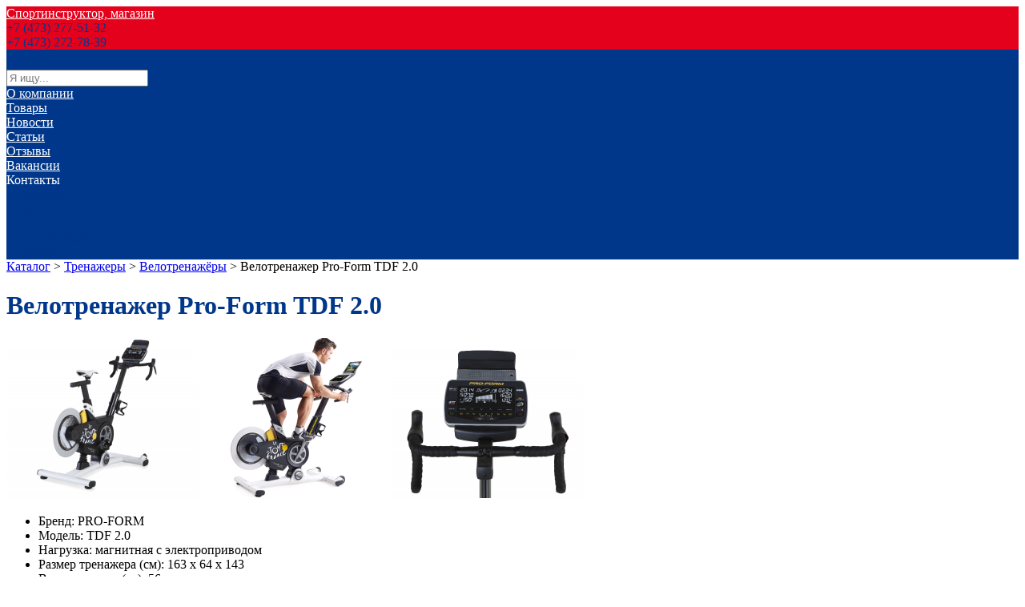

--- FILE ---
content_type: text/html; charset=UTF-8
request_url: http://www.sportinstructor.ru/card/33763_velotrenazher-pro-form-tdf-2-0/
body_size: 4622
content:
<!DOCTYPE html><html class="ua_js_no"><head><meta http-equiv="X-UA-Compatible" content="IE=edge"/><meta charset="utf-8"/><title>Велотренажер Pro-Form TDF 2.0 в Воронеже — Спортинструктор, магазин</title><script>(function(e,c){e[c]=e[c].replace(/(ua_js_)no/g,"$1yes");})(document.documentElement,"className");</script><meta name="description" content="Купить Велотренажер Pro-Form TDF 2.0 по выгодной цене."/><meta name="keywords" content=""/><meta name="viewport" content="width=device-width, initial-scale=1"/><meta name="yandex-verification" content="fcb1c2638b165332"/><link rel="stylesheet" href="/css/_merged.css?1520255687"/><style>.coloring_background_main-color,
.coloring_background_second-color:hover.coloring_invert-background
{
    background-color: #00378a;
}

.coloring_background_second-color
{
    background-color: #ffffff;
}

.coloring_border_main-color
{
    border-color: #00378a;
}

.coloring_border_second-color
{
    border-color: #ffffff;
}

.coloring_text_main-color
{
    color: #00378a;
}

.coloring_text_main-color:hover.coloring_invert-text,
.coloring_text_second-color
{
    color: #ffffff;
}
.coloring_background_none
{
    background: none!important;
}
.coloring_background_gray
{
    background: #484848;
}
.coloring_text_gray
{
    color: #484848;
}
.coloring_before_main-color:before
{
    background-color: #00378a!important;
}

.coloring_link-hovered_main-color:hover
{
    color: #00378a;
}

.coloring_link-hovered_second-color:hover
{
    color: #ffffff;
}
</style><style>.cart {
    padding: 15px 15px 10px 15px;
}
.header__name {
    color: #ffffff;
}
.header_theme_wide .header__phone {
    color: #ffffff;
}
.coloring_text_gray {
    color: #ffffff;
}
a:hover {
    color: #00378a;
}
.header_theme_default .header__callback-link {
    border-bottom: 1px dashed;
    text-decoration: none;
    display: none;
}</style><!--[if lt IE 9]><script src="//yastatic.net/es5-shims/0.0.1/es5-shims.min.js"></script><![endif]--><link rel="shortcut icon" href="/favicon.ico"/></head><body class="page">
<div class="header header_theme_default header_design_none">	<div class="header__pattern" style="background-image: url(/media/833cd59fac4f2c89677689c6728f3209.jpg);">		<div class="header__inner">
			<div class="max-width-wrap">
				<div class="header__info header__info_logo_yes">										<a class="logo header__logo" style="background-image: url(/media/093822f4ab019ce4af3b5635542d030d.png)" href="/"></a>					
					<div class="header__wrapper">
						<a href="/" class="header__name coloring coloring_text_main-color" itemprop="name">Спортинструктор, магазин</a>
						<div class="header__description"></div>
					</div>
					<div class="header__contacts">
																					<div class="header__phone coloring coloring_text_main-color" itemprop="telephone">+7 (473) 277-51-32</div>
																												<div class="header__phone coloring coloring_text_main-color" itemprop="telephone">+7 (473) 272-78-39</div>
													
												<a href="#obzvonok" class="header__callback-link lightbox i-bem" data-bem="{ &quot;lightbox&quot;: {} }" data-mfp-src="#obzvonok">Обратный звонок</a>
											</div>
				</div>
				<div class="header__nav coloring coloring_background_main-color">
					<div class="menublock">
	<a href="/cart/">
		<div class="cart coloring coloring_background_main-color">
			<div class="cart__item-count coloring coloring_background_main-color coloring_text_second-color"></div>
		</div>
	</a>
	<div class="search-cart">
		<div class="search-cart__input-width-wrap">
			<div class="search-cart__input-width">
				<form action="/search/" method="get">
					<input class="search-cart__input" placeholder="Я ищу..." size="20" type="text" name="query">
				</form>
			</div>
		</div>
	</div>
<div class="menublock__unit"><a class="menublock__item coloring coloring_text_second-color coloring_link-hovered_second-color" target="_self" href="/about/">О компании</a></div><div class="menublock__unit"><a class="menublock__item coloring coloring_text_second-color coloring_link-hovered_second-color" target="_self" href="/catalog/">Товары</a></div><div class="menublock__unit"><a class="menublock__item coloring coloring_text_second-color coloring_link-hovered_second-color" target="_self" href="/news/">Новости</a></div><div class="menublock__unit"><a class="menublock__item coloring coloring_text_second-color coloring_link-hovered_second-color" target="_self" href="/article/">Статьи</a></div><div class="menublock__unit"><a class="menublock__item coloring coloring_text_second-color coloring_link-hovered_second-color" target="_self" href="/review/">Отзывы</a></div><div class="menublock__unit"><a class="menublock__item coloring coloring_text_second-color coloring_link-hovered_second-color" target="_self" href="/vakansii/">Вакансии</a></div><div class="menublock__unit"><a class="menublock__item menublock__item_haveinner coloring coloring_text_second-color coloring_link-hovered_second-color" target="_self">Контакты</a><div class="menublock__popup"><div class="menublock__unit menublock__unit_inner"><a class="menublock__item menublock__item_inner_lvl1 coloring coloring_text_main-color" target="_self" href="/contacts/">г. Воронеж</a></div><div class="menublock__unit menublock__unit_inner"><a class="menublock__item menublock__item_inner_lvl1 coloring coloring_text_main-color" target="_self" href="/g-liski/">г. Лиски</a></div><div class="menublock__unit menublock__unit_inner"><a class="menublock__item menublock__item_inner_lvl1 coloring coloring_text_main-color" target="_self" href="/g-rossosh/">г. Россошь</a></div><div class="menublock__unit menublock__unit_inner"><a class="menublock__item menublock__item_inner_lvl1 coloring coloring_text_main-color" target="_self" href="/g-staryy-oskol/">г. Старый Оскол</a></div><div class="menublock__unit menublock__unit_inner"><a class="menublock__item menublock__item_inner_lvl1 coloring coloring_text_main-color" target="_self" href="/g-gubkin/">г. Губкин</a></div></div></div></div>				</div>
			</div>

					</div>
	</div></div><div class="content_wrap"><div class="max-width-wrap"><div class="content"><div class="path"><a href="/catalog/">Каталог</a>&nbsp;&gt;&nbsp;<a href="/catalog/4022_trenazhery/">Тренажеры</a>&nbsp;&gt;&nbsp;<a href="/catalog/4062_velotrenazhery/">Велотренажёры</a>&nbsp;&gt;&nbsp;<span>Велотренажер Pro-Form TDF 2.0</span></div><div class="card-name"><h1 class="card-name__caption caption caption_h1 coloring coloring_text_main-color">Велотренажер Pro-Form TDF 2.0</h1></div><div class="card-wrap"><div class="card__img zoom-gallery"><a class="card__img-link card__img-link_first" href="/media/53d5812002b9a66134f25d440d659e82.png" data-mfp-type="image"><img class="card__img-self" src="/media/53d5812002b9a66134f25d440d659e82_200.png"/></a><a class="card__img-link" href="/media/d3ac11edb3bb8ef3dbdf6d38e5bfca6a.png" data-mfp-type="image"><img class="card__img-self" src="/media/d3ac11edb3bb8ef3dbdf6d38e5bfca6a_200.png"/></a><a class="card__img-link" href="/media/21857db31c1e537259d43c241d41fb0a.png" data-mfp-type="image"><img class="card__img-self" src="/media/21857db31c1e537259d43c241d41fb0a_200.png"/></a><div class="zoom"></div></div><div class="side-info side-info_top"></div><div class="card-content"><div class="card-content__item-param"><ul class="card-content__item-param__list"><li class="card-content__item-param__list-item"><span class="card-content__item-param-name">Бренд:</span> PRO-FORM</li><li class="card-content__item-param__list-item"><span class="card-content__item-param-name">Модель:</span> TDF 2.0</li><li class="card-content__item-param__list-item"><span class="card-content__item-param-name">Нагрузка:</span> магнитная с электроприводом</li><li class="card-content__item-param__list-item"><span class="card-content__item-param-name">Размер тренажера (см):</span> 163 х 64 х 143</li><li class="card-content__item-param__list-item"><span class="card-content__item-param-name">Вес тренажера (кг):</span> 56</li><li class="card-content__item-param__list-item"><span class="card-content__item-param-name">Максимальный вес пользователя (кг):</span> 125</li></ul></div><div class="card-content__item-price">Уточняйте цену</div><div class="butt__contacts"><span class="butt__contacts-icon coloring coloring_before_main-color">277-51-32</span><br/></div></div><div class="card__discr"><div class="card__discr__paragraph">Купить Велотренажер Pro-Form TDF 2.0 по выгодной цене.</div></div></div><div class="similar"><div class="similar__items-wrap"><p class="similar__caption similar__caption_side-line">Похожие товары</p><div class="similar__item"><div class="similar__wrap"><a class="similar__item-link" href="/card/33670_velotrenazher-dfc-vt-8607-b8607/"><img class="similar__item-img" src="/media/fe191397e98c2c5fa78812c5321d0b9e_120.png"/><p class="similar__item-name">Велотренажер DFC VT-8607 / B8607</p></a><div class="similar__item-price">13995&nbsp;руб.&nbsp;—&nbsp;шт.&nbsp;<span></span></div></div></div><div class="similar__item"><div class="similar__wrap"><a class="similar__item-link" href="/card/42076_velotrenazher-se-1311/"><img class="similar__item-img" src="/media/da2540c6373f354892957b90327b9700_120.png"/><p class="similar__item-name">Велотренажер SE-1311</p></a><div class="similar__item-price">8295&nbsp;руб.&nbsp;—&nbsp;шт.&nbsp;<span></span></div></div></div><div class="similar__item"><div class="similar__wrap"><a class="similar__item-link" href="/card/42083_velotrenazher-se-303/"><img class="similar__item-img" src="/media/c65ce1f519ed8c1ed256d1b6ac1a7978_120.png"/><p class="similar__item-name">Велотренажер SE-303</p></a><div class="similar__item-price">13895&nbsp;руб.&nbsp;—&nbsp;шт.&nbsp;<span></span></div></div></div></div></div></div></div></div>
<div class="footer footer_theme_default">
	
<div class="menublock footer__menu coloring coloring_background_main-color">
			<a class="menublock__item coloring coloring_text_second-color" target="_self" href="/about/">О компании</a>			<a class="menublock__item coloring coloring_text_second-color" target="_self" href="/catalog/">Товары</a>			<a class="menublock__item coloring coloring_text_second-color" target="_self" href="/news/">Новости</a>			<a class="menublock__item coloring coloring_text_second-color" target="_self" href="/article/">Статьи</a>			<a class="menublock__item coloring coloring_text_second-color" target="_self" href="/review/">Отзывы</a>			<a class="menublock__item coloring coloring_text_second-color" target="_self" href="/vakansii/">Вакансии</a>			<a class="menublock__item coloring coloring_text_second-color" target="_self">Контакты</a>	</div>
	<div class="footer__copyright coloring coloring_text_main-color">© 2019—2026<br>Спортинструктор, магазин</div>
	<div class="footer__description">Спортивные магазины</div>
	<div class="footer__address-wrap" itemscope itemtype="http://schema.org/PostalAddress" itemprop="address">
		<div class="footer__address" itemprop="streetAddress">г. Воронеж, ул. Плехановская, 35</div>
	</div>
	<div class="footer__social-medias">
		<a class="social social_network_vk" href="https://vk.com/sportinstructor_voronezh"></a>	</div>

	
	<div class="footer__platform">Сайт создан на платформе ВЦИП «<a href="http://spravkavrn.ru/">ЧТО-ГДЕ-ПОЧЁМ</a>»</div>

		<div class="footer__counter">
		<div class="counter">140</div>
	</div>
	<div class="footer__counter">

	<!-- Yandex.Metrika counter -->
	<script type="text/javascript">
		(function (d, w, c) {
			(w[c] = w[c] || []).push(function () {
				try {
					w.yaCounter53071474 = new Ya.Metrika({
						id:53071474,
						webvisor: true,
						clickmap: true,
						trackLinks: true,
						accurateTrackBounce: true
					});
				} catch (e) {
				}
			});

			var n = d.getElementsByTagName("script")[0],
				s = d.createElement("script"),
				f = function () {
					n.parentNode.insertBefore(s, n);
				};
			s.type = "text/javascript";
			s.async = true;
			s.src = (d.location.protocol == "https:" ? "https:" : "http:") + "//mc.yandex.ru/metrika/watch.js";

			if (w.opera == "[object Opera]") {
				d.addEventListener("DOMContentLoaded", f, false);
			} else {
				f();
			}
		})(document, window, "yandex_metrika_callbacks");
	</script>
	<noscript>
		<div><img src="//mc.yandex.ru/watch/53071474" style="position:absolute; left:-9999px;" alt=""/>
		</div>
	</noscript>
	<!-- /Yandex.Metrika counter -->
</div></div>
<div class="zakaz mfp-hide zoom-anim-dialog" id="zakaz"><div class="zakaz__form-wrap"><p class="zakaz__caption coloring coloring_text_main-color"><span>Форма заявки</span></p><div class="zakaz__item-preview"><div class="zakaz__item-img"><a class="zakaz__item-img-link" href=""><img class="zakaz__item-img-pic" src=""/></a></div><p class="zakaz__item-name"></p><ul class="zakaz__param-list"><li class="zakaz__param-list-item"><span class="zakaz__param-list-item-name"></span></li><li class="zakaz__param-list-item"><span class="zakaz__param-list-item-name"></span></li></ul><p class="zakaz__item-price"><span></span><span></span></p></div><form class="zakaz__form zakaz__form_order"><div class="zakaz__error-message"></div><label class="zakaz__input-label">Ваше имя</label><input class="zakaz__input" name="name"/><label class="zakaz__input-label">E-mail</label><input class="zakaz__input" name="email"/><label class="zakaz__input-label">Контактный телефон</label><input class="zakaz__input" name="phone"/><input class="zakaz__input" name="product_id" type="hidden"/><label class="zakaz__input-label">Комментарий</label><textarea class="zakaz__textarea" cols="30" row="5" id="comm" name="comment"></textarea><button class="full-butt coloring coloring_background_main-color coloring_border_main-color coloring_text_second-color">Заказать</button><div class="checkbox-agree i-bem" data-bem="{&quot;checkbox-agree&quot;:{&quot;button&quot;:&quot;.zakaz__form &gt; .full-butt&quot;,&quot;modClass&quot;:&quot;full-butt_disabled&quot;}}"><label><input type="checkbox" checked="checked" required="required"/><a href="/agreement/">Согласие с Пользовательским соглашением</a></label></div></form></div><div class="zakaz__commentary"><div class="zakaz__commentary-caption caption caption_h2">Наш менеджер свяжется с вами по указанным контактам, для подтверждения заказа и условий покупки</div>Указанные контакты будут использованы только для обратной связи.<br><br><hr><p>Спортинструктор, магазин</p><b>277-51-32; 272-78-39</b> <br><br><b>г. Воронеж, ул. Плехановская, 35</b></div><div class="zakaz__ok"><div class="caption caption_h2 coloring coloring_text_main-color"> Спасибо!<br>Ваша заявка отправленна.</div><i>В скором времени с вами свяжется наш менеджер для подтверждения заказа и условий покупки.</i></div><div class="zakaz__loader"></div><div class="zakaz__fail"><div class="caption caption_h2 coloring coloring_text_main-color"> Сервер временно недоступен, попробуйте позднее</div></div></div><div class="zakaz mfp-hide zoom-anim-dialog" id="obzvonok"><div class="zakaz__form-wrap"><p class="zakaz__caption coloring coloring_text_main-color"><span>Обратный звонок</span></p><form class="zakaz__form zakaz__form_callback"><div class="zakaz__error-message"></div><label class="zakaz__input-label">Ваше имя</label><input class="zakaz__input" name="callbackName"/><label class="zakaz__input-label">E-mail</label><input class="zakaz__input" name="callbackEmail"/><label class="zakaz__input-label">Контактный телефон</label><input class="zakaz__input" name="callbackPhone"/><label class="zakaz__input-label">Комментарий</label><textarea class="zakaz__textarea" cols="30" row="5" id="comm" name="callbackComment"></textarea><button class="full-butt coloring coloring_background_main-color coloring_border_main-color coloring_text_second-color">Заказать</button><div class="checkbox-agree i-bem" data-bem="{&quot;checkbox-agree&quot;:{&quot;button&quot;:&quot;.zakaz__form &gt; .full-butt&quot;,&quot;modClass&quot;:&quot;full-butt_disabled&quot;}}"><label><input type="checkbox" checked="checked" required="required"/><a href="/agreement/">Согласие на обработку введенных данных</a></label></div></form></div><div class="zakaz__commentary"><div class="zakaz__commentary-caption">Наш менеджер свяжется с вами по указанным контактам и ответит на ваши вопросы</div><br><hr>Указанные контакты будут использованы только для обратной связи.</div><div class="zakaz__ok"><div class="caption caption_h1 coloring coloring_text_main-color">Ваша заявка отправленна<br><br></div><i>В скором времени с вами свяжется наш менеджер для подтверждения заказа и условий покупки. А пока вы можете подобрать себе еще что-нибудь</i></div><div class="zakaz__loader"></div><div class="zakaz__fail"><div class="caption caption_h2 coloring coloring_text_main-color"> Сервер временно недоступен, попробуйте позднее</div></div></div><script src="/js/_merged.js?1520255688"></script></body></html>